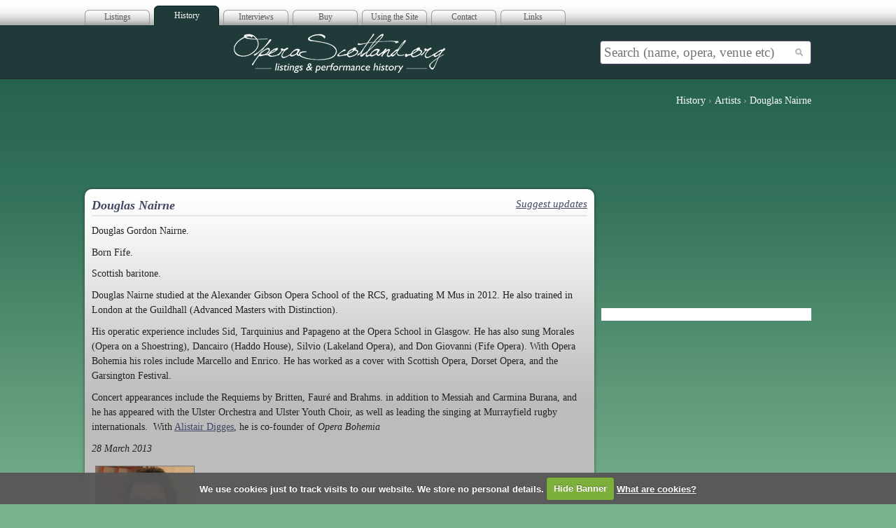

--- FILE ---
content_type: text/html; charset=utf-8
request_url: http://operascotland.org/person/1424/Douglas+Nairne
body_size: 6324
content:

<!DOCTYPE html PUBLIC "-//W3C//DTD XHTML 1.0 Strict//EN" "http://www.w3.org/TR/xhtml1/DTD/xhtml1-strict.dtd">
<html xmlns="http://www.w3.org/1999/xhtml" xml:lang="en" xmlns:fb="http://ogp.me/ns/fb#">

<head>
	<!-- Google tag (gtag.js) -->
	<script async src="https://www.googletagmanager.com/gtag/js?id=G-0P2KD4ZDLX"></script>
	<script>
		window.dataLayer = window.dataLayer || [];

		function gtag() {
			dataLayer.push(arguments);
		}
		gtag('js', new Date());

		gtag('config', 'G-0P2KD4ZDLX');
	</script>

	<meta http-equiv="Content-Type" content="text/html; charset=utf-8" />
	<title>Douglas Nairne | Opera Scotland</title>
	<meta name="title" content="Douglas Nairne | Opera Scotland" />
	<meta name="keywords" content="opera,scotland,singers,scottish,arts,media,classical,modern,orchestra,piano,accompaniment" />

	<meta name="description" content="Opera Scotland provides listings of all Opera in Scotland.  You can find out about the first performance in Scotland of an opera as well as information on singers, composers and theatres, plus much more." />
	<meta name="author" content="Site Buddha Web Design" />
	<meta name="language" content="English" />
	<meta name="copyright" content="&copy; 2026" />

	<link rel="stylesheet" href="/page/view/css/blueprint/screen.css" type="text/css" media="screen" />
	<link rel="stylesheet" href="/page/view/css/blueprint/print.css" type="text/css" media="print" />
	<!--[if lt IE 8]><link rel="stylesheet" href="/page/view/css/blueprint/ie.css" type="text/css" media="screen, projection" /><![endif]-->
	<link rel="stylesheet" href="/page/view/css/screen.css" type="text/css" media="screen" />

	<script type="text/javascript" src="http://ajax.googleapis.com/ajax/libs/jquery/1.4.2/jquery.min.js"></script>
	<script type="text/javascript" src="https://ajax.googleapis.com/ajax/libs/jqueryui/1.8.7/jquery-ui.min.js"></script>

	<script src="https://maps.googleapis.com/maps/api/js?key=AIzaSyBPgrhRHoRcbzKZEQ0oXYb62kQ-Qfop9W8"></script>
	<script type="text/javascript" src="/page/view/js/markermanager_packed.js"></script>
	<script type="text/javascript" src="/page/view/js/infobubble-compiled.js"></script>
	<script src="http://cdn.jquerytools.org/1.2.5/all/jquery.tools.min.js"></script>

	<link rel="stylesheet" href="/page/view/js/fancybox/jquery.fancybox-1.3.4.css" type="text/css" media="screen" />
	<script type="text/javascript" src="/page/view/js/fancybox/jquery.fancybox-1.3.4.pack.js"></script>

	<script src="/page/view/js/jquery.cookie.js"></script>
	<script src="/page/view/js/jquery.cookiecuttr.js"></script>
	<link rel="stylesheet" href="/page/view/css/cookiecuttr.css" type="text/css" />

	<script>
		(function(i, s, o, g, r, a, m) {
			i['GoogleAnalyticsObject'] = r;
			i[r] = i[r] || function() {
				(i[r].q = i[r].q || []).push(arguments)
			}, i[r].l = 1 * new Date();
			a = s.createElement(o),
				m = s.getElementsByTagName(o)[0];
			a.async = 1;
			a.src = g;
			m.parentNode.insertBefore(a, m)
		})(window, document, 'script', '//www.google-analytics.com/analytics.js', 'ga');

		ga('create', 'UA-10655600-1', 'operascotland.org');
		ga('require', 'displayfeatures');
		ga('send', 'pageview');
	</script>
	<script>
		$(function() {
			$.cookieCuttr({
				cookieAcceptButtonText: 'Hide Banner',
				cookieAnalyticsMessage: 'We use cookies just to track visits to our website. We store no personal details.'
			});
			$("#searchInput").autocomplete({
				source: function(request, response) {
					$.ajax({
						url: "/search/jsonQuery",
						dataType: "json",
						data: {
							maxRows: 12,
							query: request.term
						},
						success: function(data) {
							//console.log(data);
							ga('send', 'pageview', '/search?q=' + request.term);
							response($.map(data.results, function(item) {
								//alert(item.title);
								return {
									label: item.title + " (" + item.type + ")",
									value: item.title + " (" + item.type + ")",
									link: item.link
								}
							}));
						}
					});
				},
				minLength: 1,
				select: function(event, ui) {
					/*log( ui.item ?
						"Selected: " + ui.item.label :
						"Nothing selected, input was " + this.value);*/
					window.location = ui.item.link;
				},
				open: function() {
					$(this).addClass("open");
				},
				close: function() {
					$(this).removeClass("open");
				}
			});
		});
	</script>

	
</head>

<body class="archive">

	<div class="container">
		<div id="superhead">
			<ul id="tabs">
				<li class=""><a href="/" title="">Listings</a></li>
				<li class="active"><a href="/archive" title="">History</a></li>
				<li><a href="/interviews/index" title="">Interviews</a></li>

				<li><a href="/suggested-reading">Buy</a></li>
				<li><a href="/using-the-website">Using the Site</a></li>

				<li><a href="/contact">Contact</a></li>
				<li><a href="/links">Links</a></li>


			</ul>
			<div class="createsend-button" style="height:27px;display:inline-block;" data-listid="d/F4/BCD/12C/EDCDA3024D7FA14B">
			</div>
			<script type="text/javascript">
				(function() {
					var e = document.createElement('script');
					e.type = 'text/javascript';
					e.async = true;
					e.src = ('https:' == document.location.protocol ? 'https' : 'http') + '://btn.createsend1.com/js/sb.min.js?v=3';
					e.className = 'createsend-script';
					var s = document.getElementsByTagName('script')[0];
					s.parentNode.insertBefore(e, s);
				})();
			</script>
		</div>
		<div id="masthead">
			<div class="col-9">
				<h1><a href="/" title="Opera Scotland | Index Page"></a>Opera Scotland</h1>
			</div>
			<div class="col-3">
				<form id="search" action="/search/go" method="get">
					<div>
						<input placeholder="Search (name, opera, venue etc)" id="searchInput" type="text" class="text" name="q" value="" />
						<input type="submit" class="submit" value="" />
					</div>
				</form>
			</div>
		</div>
<ol vocab="http://schema.org/" typeof="BreadcrumbList" class="breadcrumblist">
  	  <li property="itemListElement" typeof="ListItem">
		<a property="item" typeof="WebPage"
			href="http://www.operascotland.org/archive">
		  <span property="name">History</span></a>
		<meta property="position" content="1">
	  </li>
	  &rsaquo;	  <li property="itemListElement" typeof="ListItem">
		<a property="item" typeof="WebPage"
			href="http://www.operascotland.org/search/artists">
		  <span property="name">Artists</span></a>
		<meta property="position" content="2">
	  </li>
	  &rsaquo;	  <li property="itemListElement" typeof="ListItem">
		<a property="item" typeof="WebPage"
			href="http://www.operascotland.org/person/1424/Douglas+Nairne">
		  <span property="name">Douglas Nairne</span></a>
		<meta property="position" content="3">
	  </li>
	  </ol>
<div class="left">

<!-- Leaderboard 728x90 -->
<ins class="adsbygoogle"
     style="display:inline-block;width:728px;height:90px"
     data-ad-client="ca-pub-4964767513968226"
     data-ad-slot="6745802349"></ins>
<script>
(adsbygoogle = window.adsbygoogle || []).push({});
</script>	<div class="module rounded-top shadow">
		<div class="content no tour">
			<h2>
                            Douglas Nairne                            <a class="right" href="/suggestion/create?s=person&sid=1424">Suggest updates</a>
                        </h2>
                    			<p><p>Douglas Gordon Nairne.</p>
<p>Born Fife.</p>
<p>Scottish baritone.</p>
<p>Douglas Nairne studied at the Alexander Gibson Opera School of the RCS, graduating M Mus in 2012. He also trained in London at the Guildhall (Advanced Masters with Distinction).</p>
<p>His operatic experience includes Sid, Tarquinius and Papageno at the Opera School in Glasgow. He has also sung Morales (Opera on a Shoestring), Dancairo (Haddo House), Silvio (Lakeland Opera), and Don Giovanni (Fife Opera). With Opera Bohemia his roles include Marcello and Enrico. He has worked as a cover with Scottish Opera, Dorset Opera, and the Garsington Festival.</p>
<p>Concert appearances include the Requiems by Britten, Faur&eacute; and Brahms. in addition to Messiah and Carmina Burana, and he has appeared with the Ulster Orchestra and Ulster Youth Choir, as well as leading the singing at Murrayfield rugby internationals.&nbsp; With <a href="/person/1416/Alistair+Digges">Alistair Digges</a>, he is co-founder of <em>Opera Bohemia</em></p>
<p><em>28 March 2013</em></p></p>
			
<script>
	$(document).ready(function() {
		$("div.lightBoxGrid a").fancybox();		
	});
</script>

<div class="lightBoxGrid">
	<a rel="imageGroup" href="/image/cache/thumbs/within/800x800/1394.jpg" title="Douglas Nairne">
		<img 
		src="/image/cache/thumbs/fit/140x140/1394.jpg" 
		alt="Douglas Nairne"
		title="credit Opera Scotland" />
	</a>
	<div class="clear"></div>
</div>			
						<div class="cast-block production">
				<h3>Roles in Scotland</h3>
				<dl>
										<dt>
								<a href="/role/6416/Second-Cretan-Citizen" title="Visit the Second Cretan Citizen page">Second Cretan Citizen</a>
		 <em></em>
											</dt>
					<dd>
								<a href="/tour/3940/Idomeneo%2C-Re-di-Creta-2003" title="Visit the Idomeneo, Re di Creta 2003 page">Idomeneo, Re di Creta 2003</a>
		<br/>					</dd>
										<dt>
								<a href="/role/5629/Centurion" title="Visit the Centurion page">Centurion</a>
		 <em></em>
											</dt>
					<dd>
								<a href="/tour/3176/Enfance-du-Christ-2004" title="Visit the Enfance du Christ 2004 page">Enfance du Christ 2004</a>
		<br/>					</dd>
										<dt>
								<a href="/role/888/Liberto" title="Visit the Liberto page">Liberto</a>
		 <em>a freedman (former slave)</em>
											</dt>
					<dd>
								<a href="/tour/341/Incoronazione-di-Poppea-2005" title="Visit the Incoronazione di Poppea 2005 page">Incoronazione di Poppea 2005</a>
		<br/>					</dd>
										<dt>
								<a href="/role/2565/Narrator" title="Visit the Narrator page">Narrator</a>
		 <em></em>
											</dt>
					<dd>
								<a href="/tour/1530/Vanishing-Bridegroom-2005" title="Visit the Vanishing Bridegroom 2005 page">Vanishing Bridegroom 2005</a>
		<br/>					</dd>
										<dt>
								<a href="/role/515/Danca%C3%AFre" title="Visit the Dancaïre page">Dancaïre</a>
		 <em>a smuggler</em>
											</dt>
					<dd>
								<a href="/tour/2873/Carmen-2005" title="Visit the Carmen 2005 page">Carmen 2005</a>
		<br/>					</dd>
										<dt>
								<a href="/role/2816/Surintendent-des-plaisirs" title="Visit the Surintendent des plaisirs page">Surintendent des plaisirs</a>
		 <em>Master of Ceremonies</em>
											</dt>
					<dd>
								<a href="/tour/1338/Cendrillon-2006" title="Visit the Cendrillon 2006 page">Cendrillon 2006</a>
		<br/>					</dd>
										<dt>
								<a href="/role/31/Marcello" title="Visit the Marcello page">Marcello</a>
		 <em>a painter</em>
											</dt>
					<dd>
								<a href="/tour/190/Boh%C3%A8me-2010" title="Visit the Bohème 2010 page">Bohème 2010</a>
		<br/>		<a href="/tour/633/Boh%C3%A8me-2011" title="Visit the Bohème 2011 page">Bohème 2011</a>
		<br/>		<a href="/tour/2012/Boh%C3%A8me-2012" title="Visit the Bohème 2012 page">Bohème 2012</a>
		<br/>		<a href="/tour/2354/Boh%C3%A8me-2013" title="Visit the Bohème 2013 page">Bohème 2013</a>
		<br/>		<a href="/tour/2715/Boh%C3%A8me-2014" title="Visit the Bohème 2014 page">Bohème 2014</a>
		<br/>		<a href="/tour/3523/Boh%C3%A8me-2016" title="Visit the Bohème 2016 page">Bohème 2016</a>
		<br/>		<a href="/tour/3963/Boh%C3%A8me-2017" title="Visit the Bohème 2017 page">Bohème 2017</a>
		<br/>		<a href="/tour/4384/Boh%C3%A8me-2019" title="Visit the Bohème 2019 page">Bohème 2019</a>
		<br/>					</dd>
										<dt>
								<a href="/role/493/Sid" title="Visit the Sid page">Sid</a>
		 <em>from the butcher's</em>
											</dt>
					<dd>
								<a href="/tour/544/Albert-Herring-2011" title="Visit the Albert Herring 2011 page">Albert Herring 2011</a>
		<br/>					</dd>
										<dt>
								<a href="/role/1362/Enrico" title="Visit the Enrico page">Enrico</a>
		 <em>Lord Henry Ashton</em>
											</dt>
					<dd>
								<a href="/tour/1281/Lucia-di-Lammermoor-2011" title="Visit the Lucia di Lammermoor 2011 page">Lucia di Lammermoor 2011</a>
		<br/>		<a href="/tour/1788/Lucia-di-Lammermoor-2012" title="Visit the Lucia di Lammermoor 2012 page">Lucia di Lammermoor 2012</a>
		<br/>					</dd>
										<dt>
								<a href="/role/106/Lap%C3%A1k" title="Visit the Lapák page">Lapák</a>
		 <em>a dog</em>
											</dt>
					<dd>
								<a href="/tour/182/Cunning-Little-Vixen-2011" title="Visit the Cunning Little Vixen 2011 page">Cunning Little Vixen 2011</a>
		<br/>					</dd>
										<dt>
								<a href="/role/605/Papageno" title="Visit the Papageno page">Papageno</a>
		 <em>a bird-catcher</em>
											</dt>
					<dd>
								<a href="/tour/1901/Zauberfl%C3%B6te-2012" title="Visit the Zauberflöte 2012 page">Zauberflöte 2012</a>
		<br/>		<a href="/tour/5344/Zauberfl%C3%B6te-2024" title="Visit the Zauberflöte 2024 page">Zauberflöte 2024</a>
		<br/>					</dd>
										<dt>
								<a href="/role/396/Tarquinius" title="Visit the Tarquinius page">Tarquinius</a>
		 <em>a Prince, son of King Tarquinius Superbus</em>
											</dt>
					<dd>
								<a href="/tour/1580/Rape-of-Lucretia-2012" title="Visit the Rape of Lucretia 2012 page">Rape of Lucretia 2012</a>
		<br/>					</dd>
										<dt>
								<a href="/role/85/Eugene-Onegin" title="Visit the Eugene Onegin page">Eugene Onegin</a>
		 <em>Lensky's friend</em>
											</dt>
					<dd>
								<a href="/tour/2343/Eugene-Onegin-2013" title="Visit the Eugene Onegin 2013 page">Eugene Onegin 2013</a>
		<br/>		<a href="/tour/2640/Eugene-Onegin-2014" title="Visit the Eugene Onegin 2014 page">Eugene Onegin 2014</a>
		<br/>		<a href="/tour/3709/Eugene-Onegin-2016" title="Visit the Eugene Onegin 2016 page">Eugene Onegin 2016</a>
		<br/>					</dd>
										<dt>
								<a href="/role/2879/Husband-to-be" title="Visit the Husband to be page">Husband to be</a>
		 <em></em>
											</dt>
					<dd>
								<a href="/tour/2350/Sloans-Project-2013" title="Visit the Sloans Project 2013 page">Sloans Project 2013</a>
		<br/>		<a href="/tour/2775/Sloans-Project-2014" title="Visit the Sloans Project 2014 page">Sloans Project 2014</a>
		<br/>		<a href="/tour/3621/Sloans-Project-2016" title="Visit the Sloans Project 2016 page">Sloans Project 2016</a>
		<br/>					</dd>
										<dt>
								<a href="/role/2141/Translator" title="Visit the Translator page">Translator</a>
		 <em></em>
											</dt>
					<dd>
								<a href="/tour/2716/Gianni-Schicchi-2014" title="Visit the Gianni Schicchi 2014 page">Gianni Schicchi 2014</a>
		<br/>		<a href="/tour/3031/Madam-Butterfly-2015" title="Visit the Madam Butterfly 2015 page">Madam Butterfly 2015</a>
		<br/>		<a href="/tour/3961/Zauberfl%C3%B6te-2017" title="Visit the Zauberflöte 2017 page">Zauberflöte 2017</a>
		<br/>		<a href="/tour/5118/Marriage-of-Figaro-2022-" title="Visit the Marriage of Figaro 2022  page">Marriage of Figaro 2022 </a>
		<br/>					</dd>
										<dt>
								<a href="/role/5636/Alasdair" title="Visit the Alasdair page">Alasdair</a>
		 <em>an actor, brother of Iain and Elsa</em>
											</dt>
					<dd>
								<a href="/tour/3180/Hirda-2015" title="Visit the Hirda 2015 page">Hirda 2015</a>
		<br/>					</dd>
										<dt>
								<a href="/role/190/Sharpless" title="Visit the Sharpless page">Sharpless</a>
		 <em>U S Consul in Nagasaki</em>
											</dt>
					<dd>
								<a href="/tour/3031/Madam-Butterfly-2015" title="Visit the Madam Butterfly 2015 page">Madam Butterfly 2015</a>
		<br/>					</dd>
										<dt>
								<a href="/role/25/Director" title="Visit the Director page">Director</a>
		 <em></em>
											</dt>
					<dd>
								<a href="/tour/3676/Traviata-2016" title="Visit the Traviata 2016 page">Traviata 2016</a>
		<br/>		<a href="/tour/3961/Zauberfl%C3%B6te-2017" title="Visit the Zauberflöte 2017 page">Zauberflöte 2017</a>
		<br/>		<a href="/tour/4165/Cendrillon-2018" title="Visit the Cendrillon 2018 page">Cendrillon 2018</a>
		<br/>		<a href="/tour/5332/Tosca-2024" title="Visit the Tosca 2024 page">Tosca 2024</a>
		<br/>		<a href="/tour/5394/Tosca-2025" title="Visit the Tosca 2025 page">Tosca 2025</a>
		<br/>					</dd>
										<dt>
								<a href="/role/7503/Baritone" title="Visit the Baritone page">Baritone</a>
		 <em></em>
											</dt>
					<dd>
								<a href="/tour/3781/Messa-di-Gloria-2016" title="Visit the Messa di Gloria 2016 page">Messa di Gloria 2016</a>
		<br/>					</dd>
										<dt>
								<a href="/role/152/Zurga" title="Visit the Zurga page">Zurga</a>
		 <em>leader of the fishermen</em>
											</dt>
					<dd>
								<a href="/tour/3935/Pearl-Fishers-2017" title="Visit the Pearl Fishers 2017 page">Pearl Fishers 2017</a>
		<br/>					</dd>
										<dt>
								<a href="/role/6565/Herald" title="Visit the Herald page">Herald</a>
		 <em></em>
											</dt>
					<dd>
								<a href="/tour/4105/Burning-Fiery-Furnace-2018" title="Visit the Burning Fiery Furnace 2018 page">Burning Fiery Furnace 2018</a>
		<br/>					</dd>
										<dt>
								<a href="/role/992/Ford" title="Visit the Ford page">Ford</a>
		 <em>a merchant of Windsor</em>
											</dt>
					<dd>
								<a href="/tour/4056/Falstaff-2018" title="Visit the Falstaff 2018 page">Falstaff 2018</a>
		<br/>					</dd>
										<dt>
								<a href="/role/6657/King-Elver" title="Visit the King Elver page">King Elver</a>
		 <em></em>
											</dt>
					<dd>
								<a href="/tour/4419/Ethelinda-2019" title="Visit the Ethelinda 2019 page">Ethelinda 2019</a>
		<br/>					</dd>
										<dt>
								<a href="/role/442/Pinellino" title="Visit the Pinellino page">Pinellino</a>
		 <em>a cobbler</em>
											</dt>
					<dd>
								<a href="/tour/5182/Gianni-Schicchi-2023" title="Visit the Gianni Schicchi 2023 page">Gianni Schicchi 2023</a>
		<br/>					</dd>
										<dt>
								<a href="/role/7433/Sergeant" title="Visit the Sergeant page">Sergeant</a>
		 <em></em>
											</dt>
					<dd>
								<a href="/tour/5280/Marx-in-London%21-2024" title="Visit the Marx in London! 2024 page">Marx in London! 2024</a>
		<br/>					</dd>
									</dl>
			</div>
						
		</div>
	</div>
	
	<div class="module shadow">
		<fb:comments href="http://operascotland.org/person/1424/Douglas+Nairne" num_posts="10" width="620"></fb:comments>	</div>
	
	<div class="module faded shadow">
		<p class="social">
			<a class="twitter" title="Twitter" href="http://www.twitter.com/OperaScotland">You should follow <strong>Opera Scotland</strong> on Twitter <span class="underline">here</span></a>
			<a class="facebook" title="Facebook" href="http://www.facebook.com/pages/Opera-Scotland/139020932803319">And join us on Facebook <span class="underline">here</span></a>
		</p>
		<div class="clear"></div>
	</div>
</div>

<div class="left">
	
	<div>
		
<!-- Right Column 300x250 -->
<ins class="adsbygoogle"
     style="display:inline-block;width:300px;height:250px"
     data-ad-client="ca-pub-4964767513968226"
     data-ad-slot="9001828799"></ins>
<script>
(adsbygoogle = window.adsbygoogle || []).push({});
</script>		<!-- <fb:like-box style="margin-top: 10px; display: block; background: #fff;" href="http://www.facebook.com/pages/Opera-Scotland/139020932803319" connections="10" width="300" stream="true" header="false"></fb:like-box> -->

<div style="margin-top: 10px; display: block; background: #fff;" class="fb-like-box" data-href="https://www.facebook.com/OperaScotland" data-width="300" data-colorscheme="light" data-show-faces="true" data-header="false" data-stream="true" data-show-border="true"></div>
		
<!-- Right Column 300x250 -->
<ins class="adsbygoogle"
     style="display:inline-block;width:300px;height:250px"
     data-ad-client="ca-pub-4964767513968226"
     data-ad-slot="9001828799"></ins>
<script>
(adsbygoogle = window.adsbygoogle || []).push({});
</script>	</div>
</div>		</div>
		<div id="footstrip">
			<div class="container">
				<p class="left">&copy; Copyright Opera Scotland 2026</p>

				<p class="right">Site by <a target="_blank" href="http://www.sitebuddha.com/" title="SiteBuddha Web Design">SiteBuddha</a></p>
				<p id="footer-menu">
					<a href="/acknowledgements" title="Acknowledgements">Acknowledgements</a> |
					<a href="/terms-of-use" title="Terms of Use">Terms of Use</a> |
					<a href="/using-the-website" title="How to use the website">Using the Website</a> |
					<a href="/contact" title="Contact details for Opera Scotland">Contact</a>
				</p>

				<div class="clear"></div>
			</div>
		</div>

		<div id="fb-root"></div>
		<script>
			window.fbAsyncInit = function() {
				FB.init({
					appId: 112235958840619,
					session: null,
					status: true,
					cookie: true,
					xfbml: true
				});
				FB.Event.subscribe('auth.login', function() {
					window.location.reload();
				});
			};

			(function() {
				var e = document.createElement('script');
				e.type = 'text/javascript';
				e.src = document.location.protocol +
					'//connect.facebook.net/en_GB/all.js';
				e.async = true;
				document.getElementById('fb-root').appendChild(e);
			}());
		</script>

		<script type="text/javascript" src="//s7.addthis.com/js/300/addthis_widget.js#pubid=ra-5404cc49006b1ca1"></script>

		<script src="/page/view/js/site.js"></script>
		</body>

		</html>